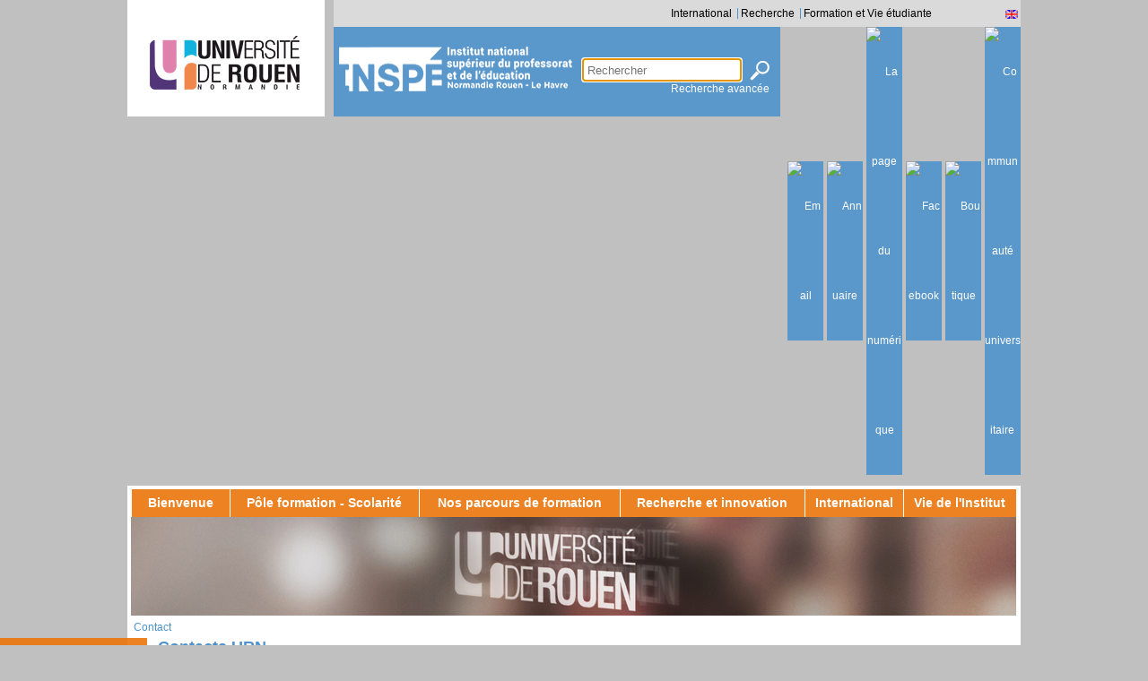

--- FILE ---
content_type: text/html
request_url: https://inspe.univ-rouen.fr/contacts-urn-203320.kjsp?RH=1422286443172&RF=1421657794072
body_size: 8284
content:





















<!DOCTYPE html PUBLIC "-//W3C//DTD XHTML 1.0 Strict//EN"
"http://www.w3.org/TR/xhtml1/DTD/xhtml1-strict.dtd">



<!--[if lte IE 7]> <html class="ie7 oldie" xmlns="http://www.w3.org/1999/xhtml" lang="fr" xml:lang="fr"> <![endif]-->
<!--[if IE 8]> <html class="ie8 oldie" xmlns="http://www.w3.org/1999/xhtml" lang="fr" xml:lang="fr"> <![endif]-->
<!--[if gt IE 8]><!--> <html xmlns="http://www.w3.org/1999/xhtml" lang="fr" xml:lang="fr"> <!--<![endif]-->

<head>





<meta http-equiv="content-type" content="text/html; charset=iso-8859-1" />
<title>INSPE - Contacts URN</title>

<link rel="canonical" href="https://communaute-universitaire.univ-rouen.fr/contacts-urn-203320.kjsp" />

<link rel="shortcut icon" type="image/x-icon" href="https://inspe.univ-rouen.fr/images/favicon.ico" />
<link rel="icon" type="image/png" href="https://inspe.univ-rouen.fr/images/favicon.png" />
<meta http-equiv="pragma" content="no-cache" />
<meta http-equiv="imagetoolbar" content="no" />
<meta name="mssmarttagspreventparsing" content="true" />


<link rel="schema.DC" href="http://purl.org/dc/elements/1.1/" />
<meta name="DC.Title" content="INSPE - Contacts URN" />
<meta name="DC.Creator" content=" " />
<meta name="DC.Subject" lang="fr-FR" content="" />
<meta name="DC.Description" lang="fr-FR" content="" />
<meta name="DC.Publisher" content=" " />
<meta name="DC.Date.created" scheme="W3CDTF" content="20110410" />
<meta name="DC.Date.modified" scheme="W3CDTF" content="20250408" />
<meta name="DC.Language" scheme="RFC3066" content="fr-FR" />
<meta name="DC.Rights" content="Copyright &copy; INSPE" />



<meta name="author" lang="fr-FR" content=" " />
<meta name="keywords" content="" />
<meta name="description" content="" />
<meta name="Date-Creation-yyyymmdd" content="20110410" />
<meta name="Date-Revision-yyyymmdd" content="20250408" />
<meta name="copyright" content="Copyright &copy; INSPE" />
<meta name="reply-to" content="webanim@univ-rouen.fr" />
<meta name="category" content="Internet" />
<meta name="robots" content="index, follow" />
<meta name="distribution" content="global" />
<meta name="identifier-url" content="https://inspe.univ-rouen.fr/" />
<meta name="resource-type" content="document" />
<meta name="expires" content="-1" />
<meta name="Generator" content="K--sup" />
<meta name="Formatter" content="K--sup" />









   

<link rel="stylesheet" type="text/css" media="screen" href="https://inspe.univ-rouen.fr/jsp/styles/defaut/flexslider.css" />

<link rel="stylesheet" type="text/css" media="screen" href="https://inspe.univ-rouen.fr/wro/screenstyles.css" />

<script type="text/javascript" src="https://inspe.univ-rouen.fr/wro/scripts.js"></script>
<script type="text/javascript" src="https://inspe.univ-rouen.fr/adminsite/fcktoolbox/fckeditor/fckeditor.js"></script>

 

	
<link rel="stylesheet" type="text/css" media="print" href="https://inspe.univ-rouen.fr/wro/printstyles.css" />







<style type="text/css" media="screen">


/* ========================================= COULEURS USINESITE */
/* === COULEUR 1 */

a,
h1,
label,
.faux_label,
#menu_portails,
#menu_portails a,
#plier_deplier,
#menu_principal_institutionnel > li > a,
.style2 h2,
.offresstagesemplois #type,
.portail .encadre_recherche h3{
    color: #4f93cc;
}

#menu_portails li {
	border-left: 1px solid #4f93cc;
}


.style3 > h2,
.modif_page:hover,
#menu_principal > li div > em,
#menu_principal > li:hover div > a,
.accueil #logos div,
#liste_resultats .pourcentage  span,
#resultats_recherche_navigation,
ul.formation li	img,
#telecharger li span.picto_type_fichier {
    background-color: #4f93cc;
} 

.type_ressource,
.social-bookmarks-service,
#pictos_zone1 li a{
    background-color: #4f93cc !important;
}


input[type="text"],
textarea,
select,
li.parite_1,
.social-bookmarks-service,
#pictos_zone1 li{
    border-color: #4f93cc !important;
}

#menu_principal ul {
    border-bottom-color: #4f93cc !important;
}


/* === COULEUR 1 rgba */

#menu_outils a,
#bandeau_deco3,
.pliage h3,
#encadres > .encadre_rubrique,
#encadres > .encadre_rubrique:after,
#menu_principal2,
#navigation li#actif,
#navigation li#actif:before,
.accueil .ligne2,
.accueil .ligne2:before,
.accueil .ligne2:after {
    background-color: #4f93cc;
    background-color: rgba(79,147,204, 0.9);
}

.style2,
#resume,
#chapeau {
    background-color: #4f93cc;
    background-color: rgba(79,147,204, .25);
}

#logos div:before {
	border-bottom: 19px solid rgba(59,127,184, 1);
}

#contenu_acces_directs {
	background-color: #4f93cc;
    background-color: rgba(139,207,204, .9);
}

/* === COULEUR 2 */

.service .style1 h2,
#menu_principal_institutionnel > li > a:hover,
.obligatoire label,
#resultats_recherche_navigation em,
#caracteristiques h3,
#infos_pratiques h3,
#contacts h3,
.formation dl.presentation dt,
.ueup #details th,
.ueup table#volumes_horaires th,
.para-an h3,
.offresstagesemplois #descriptif,
.offresstagesemplois .type_1 dt,
 #numeros .numeroPageCourante,
 .ligne3 q:after,
.ligne3 q:before,
.accueil a strong,
.accueil strong a,
.encadre_recherche h3,
.encadre_generique h2,
.encadre_fiche h2,
.encadre_auto_fiche h2,
.encadre_nav_auto h2,
.portail .ligne1 a:hover,
#carte_visite a,
.style1 h2,
#carte_visite h1
{
    color: #eb750b;
}

#pied_page,
#bt_inscription,
#bt_acces_directs,
input[type="submit"],
input[type="reset"],
input[type="button"],
.bornes span,
.bornes a,
.horizontal .navigation_playlist img
 {
	background-color: #eb750b;
}

input[type="submit"],
input[type="reset"],
input[type="button"],
#liste_resultats li:hover,
.obligatoire input,
.obligatoire textarea,
.obligatoire select,
li.parite_0 {
    border-color: #eb750b;
}


/* === COULEUR 2 rgba */

#menu_outils a:hover,
#menu_principal  > li div > a,
#navigation,
#navigation_vide,
#navigation:before ,
#navigation_vide #menu_vide:before,
.modif_page,
.accueil #main-slider,
.institutionnel #main-slider:after,
.portail #main-slider:before,
.service .ligne1:before,
/*.portail .ligne1:before,*/
#main-slider .flex-direction-nav a,
.horizontal,
.page_interieure .flexslider,
.accueil .ligne1 .sansstyle > img {
	background-color: #eb750b;
	background-color: rgba(235,117,11, 0.9);
}

.pagination {
  background: #eb750b;
  color: #4f93cc;
}



.flexslider ul em,
.horizontal ul.scroll_vertical li {
	background-color: rgba(205,87,-19,0.8);
}

.accueil #main-slider ul.slides,
.page_interieure .flexslider {
	border-color: rgba(205,87,-19,0.8);
}


/* ================================================== fin COULEURS USINESITE*/

#visuel_rubrique {
	
		background-image : url(https://inspe.univ-rouen.fr/images/visuel_defaut.jpg);
	
}

#carte_visite{
   	background: url(https://inspe.univ-rouen.fr/images/bandeau_carte_visite_haut.png) no-repeat 0 0;
}

#deco_carte_visite_bas{
   	background: url(https://inspe.univ-rouen.fr/images/bandeau_carte_visite_bas.png) no-repeat 0 0;
}


  #menu_principal:hover ul{
    	height: 245px;
      }



</style>







   <link rel="start" title="Accueil" href="https://inspe.univ-rouen.fr/" />

    
    <link rel="alternate" type="application/rss+xml" title="Fil RSS des dix derni&egrave;res actualit&eacute;s" href="https://inspe.univ-rouen.fr/adminsite/webservices/export_rss.jsp?NOMBRE=10&amp;CODE_RUBRIQUE=1421657382888&amp;LANGUE=0" />

	<script type="text/javascript">
	//<![CDATA[
		var tb_pathToImage = "/images/mediatheque/loading_popup.gif";
		var txt_loading = "Chargement du m&eacute;dia";
		var txt_prev = "Pr&eacute;c";
		var txt_next = "Suiv";
		var txt_of = "sur";
		var txt_close = "Fermer";
		
		var _MediathequeLuncher = new FunctionLuncher();
		var _playerInstancier = new Array();
		var _oldWindowOnLoad_MediathequeLuncher = window.onload;
		window.onload = function() {
		           if (_oldWindowOnLoad_MediathequeLuncher) {
		               try{
		                   _oldWindowOnLoad_MediathequeLuncher();
		               } catch (e) {}
		           }
		           //initialisation pour FCK editor
		           try{
		               	initFocus();
		           } catch (e) {}
		           //initialisation de lightbox
		           try{
		               	initLightbox();
		           } catch (e) {}
		         //lancer les fonctions contenus dans le launcher
		           try{
		     			_MediathequeLuncher.lunchAll();
		           } catch (e) {}
		}
	//]]>
	</script>
	
	
	<!-- <meta name="viewport" content="width=device-width" /> -->
	<link rel="stylesheet" type="text/css" media="screen" href="https://inspe.univ-rouen.fr/jsp_mobile/styles/ecran_redirection_mobile.css" />
	
</head>
<body class="pagelibre fiche page_interieure service">








	
<div id="body_deco">



<div id="page">

	<div id="bandeau">
		<div id="logos">
			<a  id="logo_1" href="https://www.univ-rouen.fr/" title="Retour au site institutionnel">
			    <img src="https://inspe.univ-rouen.fr/images/logo.png" alt="INSPE" title="Retour au site institutionnel" />
			</a>
			<!--  logo du press  -->
			
			
		</div><!-- #logos -->
		
		<div id="bandeau_deco2">
			


		
		<ul id="menu_portails">
		
		<li>
					<a href="http://international.univ-rouen.fr">International</a>
				
			</li>
		<li>
					<a href="http://recherche.univ-rouen.fr">Recherche</a>
				
			</li>
		<li>
					<a href="http://formation-ve.univ-rouen.fr">Formation et Vie étudiante</a>
				
			</li>
		
	
		</ul> <!-- #menu_portails -->


			
<ul id="menu_langues"><li class="focus" lang="0">
		
			<a href="http://rouenuniversity.univ-rouen.fr" target="_blank">
                                <img src="https://inspe.univ-rouen.fr/images/drapeaux/langue_0.png" title="Rouen University" alt="Rouen University"/>


			</a>
		</li></ul>

			
			
			


			
			
			<div id="bandeau_deco3" style="width:40.5em">
				<!--  logo  -->
				
					<a href="https://inspe.univ-rouen.fr/" title="Retour &agrave; la page d'accueil" ><img src="https://inspe.univ-rouen.fr/fichiers_usinesite/ESPE/logo/inspe-mid.png" alt="" ></img></a>
				
				



<form id="recherche_simple" action="https://inspe.univ-rouen.fr/servlet/com.jsbsoft.jtf.core.SG" method="post">
    <div>
		<input type="hidden" name="#ECRAN_LOGIQUE#" value="RECHERCHE" />
		<input type="hidden" name="PROC" value="RECHERCHE" />
		<input type="hidden" name="ACTION" value="VALIDER" />
		<input type="hidden" name="LANGUE" value="0" />
		<input type="hidden" name="LANGUE_SEARCH" value="0" />
		<input type="hidden" name="CODE_RUBRIQUE" value="ESPE" />
		<input type="hidden" name="CODE_SITE_DISTANT" value="" />
		<input type="hidden" name="SEARCH_SOUSRUBRIQUES" value="true" />
		<input type="hidden" name="SEARCH_EXCLUSIONOBJET" value="" />
		<input type="hidden" name="RH" value="1421657794072" />
		<input type="hidden" name="OBJET" value="TOUS" />

		<label for="MOTS_CLEFS">Recherche</label>
		<input name="QUERY" type="text" id="MOTS_CLEFS" value="" placeholder="Rechercher" />
		<input type="image" src="https://inspe.univ-rouen.fr/images/ok.png" alt="ok" title="ok" />
    </div>
	<a href="https://inspe.univ-rouen.fr/jsp/recherche_avancee.jsp?RH=1421657794072&CODE_RUBRIQUE=ESPE">Recherche avanc&eacute;e</a>
</form>

			</div><!-- #bandeau_deco3 -->
	        
	        
	        <ul id="menu_outils"><li><a href="https://sogo.univ-rouen.fr/" target="_blank"><img src="https://inspe.univ-rouen.fr/medias/photo/messagerie_1379507160177-png" title="Email" alt="Email" /></a></li><li><a href="https://annuaire.univ-rouen.fr/" target="_blank"><img src="https://inspe.univ-rouen.fr/medias/photo/picto-annuaire_1393254312192-png" title="Annuaire" alt="Annuaire" /></a></li><li><a href="http://communaute-universitaire.univ-rouen.fr/outils-et-services-numeriques-204740.kjsp?RH=1378148615910&RF=1383919764497" target="_blank"><img src="https://inspe.univ-rouen.fr/medias/photo/ent_1379507275300-png" title="La page du numérique" alt="La page du numérique" /></a></li><li><a href="http://www.facebook.com/espe.rouen" target="_blank"><img src="https://inspe.univ-rouen.fr/medias/photo/facebook_1582292099599-png" title="Facebook" alt="Facebook" /></a></li><li><a href="https://boutique.univ-rouen.fr" target="_blank"><img src="https://inspe.univ-rouen.fr/medias/photo/boutique_1475564127542-png" title="Boutique" alt="Boutique" /></a></li><li><a href="http://communaute-universitaire.univ-rouen.fr/" target="_blank"><img src="https://inspe.univ-rouen.fr/medias/photo/silhouette_1379507322432-png" title="Communauté universitaire" alt="Communauté universitaire" /></a></li></ul> <!-- fin #menu_outils -->
	        
		</div><!-- #bandeau_deco2 -->
	</div> <!-- #bandeau --> 
	
	<div id="page_deco">
	
		<div id="menu">
			 
				




			<ul id="menu_principal"><li><div><a href="https://inspe.univ-rouen.fr/presentation-478528.kjsp?RH=1421657794072&amp;RF=1422285430773" >Bienvenue</a><ul><li><a href="https://inspe.univ-rouen.fr/presentation-478528.kjsp?RH=1421657794072&amp;RF=1422285430773" >Présentation</a></li><li><a href="https://inspe.univ-rouen.fr/trois-lieux-de-formation-490222.kjsp?RH=1421657794072&amp;RF=1421768732151" >Trois lieux de formation</a></li><li><a href="https://inspe.univ-rouen.fr/informations-pratiques-et-services-443195.kjsp?RH=1421657794072&amp;RF=1422285491522" >Informations pratiques </a></li><li><a href="https://inspe.univ-rouen.fr/se-restaurer-a-l-inspe-489637.kjsp?RH=1421657794072&amp;RF=1422285653143" >Se restaurer</a></li></ul></div></li><li><div><a href="https://inspe.univ-rouen.fr/scolarite-725180.kjsp?RH=1421657794072&amp;RF=1594905982591" >Pôle formation - Scolarité</a><ul><li><a href="https://inspe.univ-rouen.fr/scolarite-725180.kjsp?RH=1421657794072&amp;RF=1594905982591" >Scolarité</a></li><li><a href="https://inspe.univ-rouen.fr/l-offre-de-formation-de-l-inspe-725211.kjsp?RH=1421657794072&amp;RF=1545041524683" >Notre offre de formation</a></li><li><a href="https://inspe.univ-rouen.fr/inscriptions-725317.kjsp?RH=1421657794072&amp;RF=1479375755171" >Inscriptions</a></li><li><a href="https://inspe.univ-rouen.fr/stages-tuteurs-725322.kjsp?RH=1421657794072&amp;RF=1421768801017" >Stages / Tuteurs</a></li><li><a href="https://inspe.univ-rouen.fr/retirer-un-diplome-725335.kjsp?RH=1421657794072&amp;RF=1445506819325" >Retrait de diplôme</a></li><li><a href="https://inspe.univ-rouen.fr/doctorants-a-mission-enseignement-725332.kjsp?RH=1421657794072&amp;RF=1421768647855" >Doctorants à mission enseignement</a></li></ul></div></li><li><div><a href="https://inspe.univ-rouen.fr/presentation-de-la-licence-lpe-et-des-masters-meef-parcours-m2e-760567.kjsp?RH=1421657794072&amp;RF=1676026105640" >Nos parcours de formation</a><ul><li><a href="https://inspe.univ-rouen.fr/presentation-de-la-licence-lpe-et-des-masters-meef-parcours-m2e-760567.kjsp?RH=1421657794072&amp;RF=1676026105640" >Présentation de la Licence LPE et des Masters MEEF / M2E</a></li><li><a href="https://inspe.univ-rouen.fr/devenir-professeur-des-ecoles-478119.kjsp?RH=1421657794072&amp;RF=1422286334502" >MEEF/ M2E Professeur des écoles</a></li><li><a href="https://inspe.univ-rouen.fr/master-meef-2nd-degre-478120.kjsp?RH=1421657794072&amp;RF=1422286376818" >MEEF/M2E Professeur en collège / lycée</a></li><li><a href="https://inspe.univ-rouen.fr/devenir-conseiller-principal-d-education-478124.kjsp?RH=1421657794072&amp;RF=1422286409241" >MEEF/M2E Conseiller Principal d'Education</a></li><li><a href="https://inspe.univ-rouen.fr/autres-metiers-pratiques-et-ingenierie-de-formation-478128.kjsp?RH=1421657794072&amp;RF=1422286443172" >MEEF Pratiques et Ingénierie de la Formation</a></li></ul></div></li><li><div><a href="https://inspe.univ-rouen.fr/la-recherche-a-l-inspe-535382.kjsp?RH=1421657794072&amp;RF=1707733779354" >Recherche et innovation</a><ul><li><a href="https://inspe.univ-rouen.fr/la-recherche-a-l-inspe-535382.kjsp?RH=1421657794072&amp;RF=1707733779354" >Recherche</a></li><li><a href="https://inspe.univ-rouen.fr/la-recherche-a-l-inspe-535382.kjsp?RH=1421657794072&amp;RF=1422353460081" >Structuration de la recherche</a></li><li><a href="https://inspe.univ-rouen.fr/presentation-pia3-100-idt-699620.kjsp?RH=1421657794072&amp;RF=1622212291764" >PIA3 100% IDT</a></li><li><a href="https://inspe.univ-rouen.fr/actualites-accueil-796242.kjsp?RH=1421657794072&amp;RF=1422351450903" >Actualités</a></li><li><a href="https://inspe.univ-rouen.fr/projets-recherche-796191.kjsp?RH=1421657794072&amp;RF=1422351412441" >Projets recherche</a></li><li><a href="https://inspe.univ-rouen.fr/ambition-et-ruralites-699273.kjsp?RH=1421657794072&amp;RF=1621504147763" >Ambition et ruralités</a></li><li><a href="https://inspe.univ-rouen.fr/recherches-collaboratives-535383.kjsp?RH=1421657794072&amp;RF=1422351676777" >Recherches collaboratives </a></li><li><a href="https://inspe.univ-rouen.fr/annuaire-de-recherche-en-education-558952.kjsp?RH=1421657794072&amp;RF=1476197097255" >Communauté des chercheurs en éducation</a></li></ul></div></li><li><div><a href="https://inspe.univ-rouen.fr/accueil-international-780820.kjsp?RH=1421657794072&amp;RF=1689158982485" >International</a><ul><li><a href="https://inspe.univ-rouen.fr/accueil-international-780820.kjsp?RH=1421657794072&amp;RF=1689158982485" >Accueil international</a></li><li><a href="https://inspe.univ-rouen.fr/partir-en-mobilite-443218.kjsp?RH=1421657794072&amp;RF=1422286619125" >Partir en mobilité</a></li><li><a href="https://inspe.univ-rouen.fr/enseigner-en-francais-a-l-etranger-capefe-certificat-d-aptitude-a-participer-a-l-enseignement-francais-a-l-etranger--718911.kjsp?RH=1421657794072&amp;RF=1641377945502" >Formation "Enseigner en français à l'étranger"  - CAPEFE</a></li><li><a href="https://inspe.univ-rouen.fr/les-stages-a-l-international-780863.kjsp?RH=1421657794072&amp;RF=1689161802306" >Les stages à l'international</a></li><li><a href="https://inspe.univ-rouen.fr/international-725538.kjsp?RH=1421657794072&amp;RF=1644491079953" >Etudiants étrangers</a></li></ul></div></li><li><div><a href="https://inspe.univ-rouen.fr/les-equipes-443344.kjsp?RH=1421657794072&amp;RF=1422354395205" >Vie de l'Institut</a><ul><li><a href="https://inspe.univ-rouen.fr/les-equipes-443344.kjsp?RH=1421657794072&amp;RF=1422354395205" >Les équipes </a></li><li><a href="https://inspe.univ-rouen.fr/les-services-de-l-inspe-741699.kjsp?RH=1421657794072&amp;RF=1655991150048" >Les services de l'Inspé</a></li><li><a href="https://inspe.univ-rouen.fr/les-instances-de-l-inspe-722875.kjsp?RH=1421657794072&amp;RF=1446042491499" >Les instances</a></li><li><a href="https://inspe.univ-rouen.fr/gazette-103-669927.kjsp?RH=1421657794072&amp;RF=1594908936587" >Gazette 103</a></li><li><a href="https://inspe.univ-rouen.fr/la-vie-culturelle-443351.kjsp?RH=1421657794072&amp;RF=1422354594176" >La vie culturelle</a></li></ul></div></li></ul>

			
			<div id="visuel_rubrique"></div><div class="separateur"></div>
		</div><!-- #menu --> 
		
		
		 

		<p id="fil_ariane"><a href="https://inspe.univ-rouen.fr/contacts-urn-203320.kjsp?RH=1421657794072&amp;RF=1421657794072"><em>Contact</em></a></p>


		
	
    	<div id="navigation_vide"><div id="menu_vide">&nbsp;</div></div>
    
    
   <hr class="separateur_sections_page" />

	<div id="sans_nav_sans_encadres" class="contenu">
		
	
		
		
		
			<h1>Contacts URN</h1>
		
		
		
		
	




				<div class="ligne premiere_ligne">
		
		<div class="colonne  premiere  derniere" style="width: 99.9%;">
			<div class="colonne_deco">



			
				<div class="style1">
	<h2>Universit&eacute; de Rouen Normandie</h2>
	<div class="style1_contenu toolbox">
	   <br />1 rue Thomas Becket<br />76821 Mont-Saint-Aignan cedex&nbsp;<br /><br /><strong>Standard : 02 35 14 60 00<br /><br /></strong>
	</div> <!-- fin .style1_contenu -->
</div> <!-- fin .style1 -->

			



			
				<div class="style2">
	<h2> Questions sur les inscriptions</h2>
	<div class="style2_contenu toolbox">
	  <br type="_moz" />Assistance en ligne pour les &eacute;tudiants :<strong><br /><br /></strong><a  class="lien_externe" title="http://helpetu.univ-rouen.fr (nouvelle fen&ecirc;tre)" onclick="window.open(this.href);return false;" href="http://helpetu.univ-rouen.fr"><img alt="" src="https://inspe.univ-rouen.fr/medias/photo/img_1340178825142.JPG" width="140" vspace="0" hspace="0" border="0" align="middle" /></a><br style="color: rgb(75, 75, 75);" /><span style="color: rgb(75, 75, 75);"><br /></span> <span><a  href="https://inspe.univ-rouen.fr/contacter-les-scolarites-87220.kjsp?RH=1421657794072">Scolarit&eacute;s<br /><br type="_moz" /></a>
	  </div> <!-- fin .style2_contenu -->
</div> <!-- fin .style2 -->

			



			
				<div class="style1">
	<h2> Contacter un membre du personnel</h2>
	<div class="style1_contenu toolbox">
	   </span><a  class="lien_externe" title="faire une recherche dans l&#39;annuaire de l&#39;universit&eacute; (nouvelle fen&ecirc;tre)" onclick="window.open(this.href);return false;" href="https://annuaire.univ-rouen.fr/" >Faire une recherche dans l&#39;annuaire de l&#39;universit&eacute;</a>
	</div> <!-- fin .style1_contenu -->
</div> <!-- fin .style1 -->

			


			</div> <!-- fin .colonne_deco -->
		</div> <!-- fin .colonne -->

					<br class="separateur" />
				</div> <!-- fin .ligne firstline -->
				<div class="ligne">	
		
		<div class="colonne  premiere  derniere" style="width: 99.9%;">
			<div class="colonne_deco">



			
				<div class="style1">
	<h2>Liens utiles</h2>
	<div class="style1_contenu toolbox">
	   <p><strong><span><a  class="lien_externe" title="structures de formation et de recherche (nouvelle fen&ecirc;tre)" onclick="window.open(this.href);return false;" href="https://link.infini.fr/structures-de-formation-et-de-recherche" >Structures de formation et de recherche</a><br /><a  class="lien_externe" title=" directions et services (nouvelle fen&ecirc;tre)" onclick="window.open(this.href);return false;" href="https://link.infini.fr/directions-et-services" > Directions et services</a><br /><a  class="lien_externe" title=" assistance informatique (nouvelle fen&ecirc;tre)" onclick="window.open(this.href);return false;" href="https://www.univ-rouen.fr/vie-des-campus/numerique/assistance-informatique-wifi-et-referents/#ref-info" > Assistance informatique</a><br type="_moz" /></span></strong></p>
	</div> <!-- fin .style1_contenu -->
</div> <!-- fin .style1 -->

			


			</div> <!-- fin .colonne_deco -->
		</div> <!-- fin .colonne -->



   		<br class="separateur" />
	</div> <!-- fin .ligne -->














	

	
	
		
	
	
	
	

	
	
		


<br class="separateur"/>
	
	
	
	
	</div> <!-- #sans_nav_sans_encadres .contenu -->
	<hr class="separateur_sections_page" />
	
	
	</div><!-- #page_deco -->
  </div> <!-- #page -->
  
<div id="pied_deco">
	<div id="pied_page">
		
		

		
		<ul id="menu_pied_page">
		
		
			
			<li>
				<a href="https://inspe.univ-rouen.fr/contacts-urn-203320.kjsp?RH=1421657794072&amp;RF=1421657794072">Contact</a>
			
			</li>
		
			
			<li> - 
				<a href="https://inspe.univ-rouen.fr/mentions-legales-16430.kjsp?RH=1421657794072&amp;RF=1421657837445">Mentions légales</a>
			
			</li>
		
			
			<li> - 
				<a href="https://inspe.univ-rouen.fr/inspe-plan-du-site-490475.kjsp?RH=1421657794072&amp;RF=1421657873225">Plan du site - INSPE</a>
			
			</li>
		
			
			<li> - 
				<a href="http://communaute-universitaire.univ-rouen.fr/cil-473673.kjsp">Protection des données</a>
			
			</li>
		
	
		</ul> <!-- fin #menu_pied_page -->


	
    
	
	

	
	


	<a href="https://inspe.univ-rouen.fr/adminsite/webservices/export_rss.jsp" id="les_dix_actus" >
		<img src="https://inspe.univ-rouen.fr/images/rss.png" title="RSS" alt="RSS"></img>
	</a>
	</div><!-- #pied_page -->
	</div> <!-- #pied_deco -->
	


<script type="text/javascript" src="https://inspe.univ-rouen.fr/jsp/scripts/jquery-1.8.0.min.js"></script>
<script type="text/javascript" src="https://inspe.univ-rouen.fr/jsp/scripts/jquery.flexslider.js"></script>



<script type="text/javascript">
var $jq = jQuery.noConflict();
$jq(window).load(function() {
	
  // slideshow accueil
  $jq('#main-slider').flexslider({
    animation: "fade",
    slideshowSpeed: 6000,
    pauseOnHover: true,
    pauseOnAction: false,
    controlNav: false,
   slideshow:true
  });
  
  //agenda 
  $jq('#secondary-slider').flexslider({
	    animation: "scroll",
	    slideshowSpeed: 8000,
	    controlNav: false,
	    pauseOnAction: false,
	    pauseOnHover: true,
	    slideshow: true
	  });
  
	// appel a un numero de page particulier (si class different de inactive)
	$jq(document).on('click','.pagination span:not(.inactive)',function(event){
		// numero de page desiree
		var numPage = $jq(this).attr('page-num');
		// type de fiche
		var typeFiche = $jq(this).attr('type-fiche');
		// cache les pages de resultat
		cacherPagesResultat();
		// verifie que la page n'est pas deja chargee
		if ($jq('.' + typeFiche).is('.page' + numPage)) {
			// si page chargee, affichage de la page
			afficherPageResultat(numPage);
			// MAJ pagination
			majPagination(numPage);
			
		} else {
			// recuperation des parametres de la requete precedente
			var param = $jq('#PARAM_REQUETE').val();
			// appel au serveur
			$jq.ajax({
				type: 'POST',
				url: '/servlet/servletListePaginee',
				data: {
					/* passage de la rubrique de la page courante afin d'acceder a l'url des fiches dans le bon site*/
					'RF' : '1421657794072',
					'PARAM' : param,
					'PAGE' : numPage,
					'TYPE_FICHE' : typeFiche
					},
				success: function(retour){
					// si succes, affichage des resultats, MAJ des precedents, suivants
					if (retour != 'ERROR_MESSAGE') {
						$jq('.contenu_liste_info_paginee').html(retour);
						afficherPageResultat(numPage);
						majPagination(numPage);
						// retourne en haut de liste
						$jq('html,body').animate({scrollTop: $jq(".contenu_liste_info_paginee").offset().top}, 'slow');
					}else {
						// TODO que faire en cas d'erreur
					}
				}
			});
			
		}
		return false;
	});
	

	// cache les page de resultat
	function cacherPagesResultat(){
		$jq('.infos').hide();
	}
	
	// affiche la page de resultat
	function afficherPageResultat(numPage){
		$jq('.page' + numPage).show();
		// retourne en haut de liste
		$jq('html,body').animate({scrollTop: $jq(".contenu_liste_info_paginee").offset().top}, 'slow');
	}
	
	// MAJ de la pagination
	function majPagination(numPage){
		// recupere la nombre de page total
		var element = $jq('.pagination .liste_page span').last();
		var nbPageTotal = $jq(element).attr('page-num');
		
		// met à jour la page active (supprime d'abord l'ancienne page active)
		$jq('.pagination .liste_page span').removeClass('active');
		$jq('#page' + numPage).addClass('active');
		
		// suppression du caractere inactif des boutons precedent, premier...
		$jq('.pagination span').removeClass('inactive');
		
		// si nb page = 1, inactivation de tous les boutons
		if (nbPageTotal==='1'){
			$jq('.pagination span').addClass('inactive');
		}else {
			// MAJ des inactivations des boutons
			if (numPage==='1'){
				// si 1ere page inactivation des boutons premier et precedent
				$jq('.pagination span.premier').addClass('inactive');
				$jq('.pagination span.precedent').addClass('inactive');
			}else if (numPage===nbPageTotal){
				// si derniere page inactivation des boutons dernier et suivant
				$jq('.pagination span.dernier').addClass('inactive');
				$jq('.pagination span.suivant').addClass('inactive');
			}
		}
		
		// MAJ des numeros de pages des precedent/suivants
		var numPageInt = parseInt(numPage);
		var numPagePrecedent = numPageInt - 1;
		if (numPagePrecedent <= 0){
			numPagePrecedent = 1;
		}
		$jq('.pagination span.precedent').attr('page-num', numPagePrecedent.toString());
		
		var numPageSuivant = numPageInt + 1;
		if (numPageSuivant > nbPageTotal){
			numPageSuivant = nbPageTotal;
		}
		$jq('.pagination span.suivant').attr('page-num', numPageSuivant.toString());
	}
});
</script>


<!-- Piwik -->
<script type="text/javascript">
  var _paq = _paq || [];
  _paq.push(["trackPageView"]);
  _paq.push(["enableLinkTracking"]);

  (function() {
    var u=(("https:" == document.location.protocol) ? "https" : "http")
+ "://webstats.univ-rouen.fr/";
    _paq.push(["setTrackerUrl", u+"piwik.php"]);

                <!-- SELECTION ID PIWIK [OliV 2014101]    -->

    _paq.push(["setSiteId",
"40"]);

                <!-- **********************************   -->

    var d=document, g=d.createElement("script"),
s=d.getElementsByTagName("script")[0]; g.type="text/javascript";
    g.defer=true; g.async=true; g.src=u+"piwik.js";
s.parentNode.insertBefore(g,s);
  })();
</script>
<!-- End Piwik Code -->



</div><!-- #body_deco -->
</body>
</html>





--- FILE ---
content_type: text/css;charset=UTF-8
request_url: https://inspe.univ-rouen.fr/wro/screenstyles.css
body_size: 9626
content:
@charset "CP850";html, body, div, span, applet, object, iframe, h1, h2, h3, h4, h5, h6, p, blockquote, pre, a, abbr, acronym, address, big, cite, code, del, dfn, em, img, ins, kbd, q, s, samp, small, strike, strong, sub, sup, tt, var, b, u, i, center, dl, dt, dd, ol, ul, li, fieldset, form, label, legend, caption, tbody, tfoot, thead, tr, article, aside, canvas, details, embed, figure, figcaption, footer, header, hgroup, menu, nav, output, ruby, section, summary, time, mark, audio, video{margin:0;padding:0;border:0;font:inherit;font-size:100%;vertical-align:baseline;}table, th, td{font:inherit;font-size:100%;vertical-align:baseline;}html{line-height:1;}ol, ul{list-style:none;}table{border-collapse:collapse;border-spacing:0;}caption, th, td{text-align:left;font-weight:normal;vertical-align:middle;}q, blockquote{quotes:none;}q:before, q:after, blockquote:before, blockquote:after{content:"";content:none;}a img{border:none;}article, aside, details, figcaption, figure, footer, header, hgroup, menu, nav, section, summary{display:block;}body{background:#c0c0c0 no-repeat 50% 0 fixed;color:#222;font:normal 75%/1.5 arial, helvetica, sans-serif;margin:0 auto;}a{text-decoration:none;}a:hover{text-decoration:underline;}strong, label{font-weight:700;}img, embed{max-width:100%;}h1{font:700 1.5em/normal arial, helvetica, sans-serif;margin:0 0 0.8em;}h2{font-size:1.08333em;font-weight:700;}p{margin:0 0 1.5em;}q, cite{font-style:italic;}blockquote{border-left:3px solid #ccc;padding:0 0 0 2em;}input[type="text"], textarea, select{border:1px solid;max-width:100%;}input[type="submit"], input[type="reset"], input[type="button"]{color:#fff;border:1px solid;cursor:pointer;font-weight:700;-webkit-box-shadow:rgba(0, 0, 0, 0.4) 0 3px 3px;-moz-box-shadow:rgba(0, 0, 0, 0.4) 0 3px 3px;box-shadow:rgba(0, 0, 0, 0.4) 0 3px 3px;}#body_deco{overflow:hidden;}a img, a:link img, a:visited img{border:none;vertical-align:middle;}#fil_ariane{margin:.25em;}#msg-alerte, #msg-erreur, #msg-confirmation, [id*="msg"]{float:none;font-weight:700;padding:0.5em;text-align:center;width:auto;}#msg-alerte a, #msg-erreur a, #msg-confirmation a, [id*="msg"] a{color:#fff;}#msg-alerte{background-color:#ffb622;}#msg-erreur{background-color:#f11b03;color:#fff;}#msg-confirmation{background-color:#b8f04c;}#profils_preferences_deco{margin:0 auto;overflow:auto;width:83em;}#acces_direct{margin:0;}#page{margin:0 auto 1em;width:83em;}#page, #navigation, .contenu, #encadres, #pied_page{word-wrap:break-word;}#page_deco{background:#fff;border:4px solid #fff;display:inline-block;width:82.333em;}hr.separateur_sections_page, #divsts{display:none;}.hide{position:absolute;visibility:hidden;}.highlight{font-weight:700;}.separateur, #accroche .separateur{clear:both;display:block;font-size:0;height:0;line-height:0;margin:0;padding:0;width:100%;}.erreur{color:red;font-style:normal;font-weight:700;}.retour{cursor:pointer;}.legende{background:transparent;color:#666;font-size:0.9em;margin:0.5em 0 1em;text-align:right;}#bandeau{color:white;margin-bottom:1em;position:relative;}#bandeau a{color:white;}#logos{background:#fff;color:#000;display:block;float:left;margin:0 10px 1em 0;min-height:10.83333em;min-width:29.16667em;position:relative;vertical-align:bottom;}#logos img{display:block;}#logos #logo_1{left:25px;top:40px;position:absolute;}#logos #logo_2{top:45px;left:225px;position:absolute;}.service #logos, .portail #logos{min-width:18.333em;}#bandeau_deco2{overflow:hidden;margin:0 0 1em;position:relative;}#bandeau_deco2 > p{margin:0;}#menu_portails, #menu_langues{text-align:right;float:left;}#menu_portails li, #menu_langues li{display:inline-block;line-height:2.5em;}#menu_portails{background-color:rgba(255, 255, 255, 0.4);width:45em;}#menu_portails li{padding-left:3px;padding-right:3px;margin-top:9px;line-height:12px;margin-bottom:9px;}#menu_portails li:first-child{border-left:0px;}#menu_portails li a{color:#000;}.portail #menu_portails, .service #menu_portails{width:55.833333em;}#menu_langues{background-color:rgba(255, 255, 255, 0.4);float:right;width:8em;}#menu_langues li{margin:0 .25em;}#bandeau_deco3{float:left;height:7.33333em;padding:.5em;position:relative;}#bandeau_deco3 #accroche_langue{font:700 15px arial, helvetica, sans-serif;margin:0 0 .8em;}#bandeau_deco3 #recherche_simple{position:absolute;top:3em;right:1em;}#bandeau_deco3 #intitule_site{font:500 1.917em Calibri, arial, helvetica, sans-serif;position:absolute;top:1.65217em;left:1em;max-width:14em;}#recherche_simple{text-align:right;}#recherche_simple label{display:none;}#recherche_simple input[type="text"]{border:0;min-width:155px;min-height:22px;margin:0 .5em 0 0;padding-left:5px;}#recherche_simple input[type="image"]{border:0;vertical-align:middle;}#vers_recherche_avancee{text-indent:1em;margin:0;}#menu_outils{float:right;}#menu_outils li{text-align:center;display:inline;margin-left:0.333em;}#menu_outils li img{max-width:3.33333em;}#menu_outils a{min-width:40px;line-height:100px;display:inline-block;}#menu{margin:0 0 4px;width:auto;z-index:10;}#menu_principal{position:relative;display:table;width:100%;}#menu_principal ul{overflow:hidden;height:0;}#menu_principal ul li:first-child{margin-top:1em;}#menu_principal > li{display:table-cell;vertical-align:top;margin:0 0 0 1px;min-width:90px;min-height:30px;}#menu_principal > li:hover div > em a, #menu_principal > li:hover div > a{text-decoration:none;}#menu_principal > li div{position:relative;}#menu_principal > li div:before{background:#FFFFFF;content:"";height:100%;left:0;position:absolute;top:0;width:1px;}#menu_principal > li div > em{background:url(../jsp/styles/defaut/img/menu_actif.png) no-repeat 50% 100% white;}#menu_principal > li div > em a{color:white;}#menu_principal > li div > em, #menu_principal > li div > a{font:700 1.16667em/31px arial, helvetica, sans-serif;color:white;display:block;text-align:center;}#menu_principal > li:first-child{border-left:none;}#menu_principal > li:hover ul{background:#ddd;}#menu_principal ul{background:#c5c5c5;display:block;font-size:0.917em;line-height:1.2;padding:0;position:absolute;top:31px;width:100%;z-index:10;}#menu_principal ul:before{background:none repeat scroll 0 0 #FFFFFF;content:"";display:block;height:100%;left:0;position:absolute;top:0;width:1px;}#menu_principal ul li{margin:0 0 1em;padding-left:10px;}#menu_principal:hover ul{border-bottom:2em solid;}#menu_principal li:first-child ul{border-left:none;padding-left:1px;}#menu_principal:hover ul{margin:0 0 1em;height:225px;display:block;}#menu_principal ul, #menu_principal:hover ul, #menu_principal a:focus + ul{-webkit-transition:all 750ms ease-in-out;-moz-transition:all 750ms ease-in-out;-o-transition:all 750ms ease-in-out;transition:all 750ms ease-in-out;transition-delay:150ms;}#menu_principal > li:first-child ul{left:0;}#menu_principal2 > li > a{color:white;}#navigation{color:white;float:left;position:relative;margin:0 1.3333333333% 0 0;width:18.6666666667%;}#navigation:before{left:-1000em;}#navigation a{color:white;}#visuel_rubrique{background:#c0c0c0 no-repeat 0 100%;height:9.16667em;max-width:82.25em;width:100%;}#navigation_vide{color:white;float:left;height:190px;position:relative;left:1.5em;width:0;}#navigation_vide #menu_vide:before{left:-1000em;}#menu_principal2{border:solid #fff;border-width:1px 0;color:#fff;padding:.5em;padding-top:0.5em;max-width:81.25em;}#menu_principal2 li{display:inline-block;line-height:20px;}#menu_principal2 li:first-child a{border:0;}#menu_principal2 a{border-left:1px solid;color:#999;padding:0 .5em;}#menu_principal2 a:hover{text-decoration:none;background:rgba(255, 255, 255, 0.3);}#menu_principal2 strong a{color:#fff;font-size:1.1em;}#menu_secondaire, #menu_formation{margin:1em;}#menu_secondaire ul, #menu_formation ul{margin:0 0 1em .5em;}#services{background:#ccc;margin:0 0 1em;padding:0.5em 0;}#services label{font-size:1em;}#services legend{display:none;}.contenu{float:left;min-height:25em;position:relative;word-wrap:break-word;-webkit-hyphens:auto;-moz-hyphens:auto;-ms-hyphens:auto;-o-hyphens:auto;hyphens:auto;}.contenu ol{list-style:decimal;}.contenu .para-an{margin-bottom:1em;clear:both;}.contenu .para-an h3{line-height:1.5em;font-weight:bold;}.contenu em{font-style:italic;}#form_saisie_front label{color:#000;}#avec_nav_avec_encadres{width:55%;}#avec_nav_sans_encadres{width:80%;}#sans_nav_avec_encadres{width:59.25em;margin-left:2.5em;}#sans_nav_sans_encadres{width:79.833em;margin-left:2.5em;}.contenu ul, .contenu ol{margin:auto;padding:0 0 0 1.5em;}.contenu ul{list-style:disc;}.toolbox h2, .toolbox h3, .toolbox h4, .toolbox h5, .toolbox h6{margin:0;}.toolbox h2{font:700 1.5em/1.5 calibri, arial, helvetica, sans-serif;}.toolbox h3{font:700 1.4em/1.5 calibri, arial, helvetica, sans-serif;}.toolbox h4{font:700 small-caps 1.1em/1.5 calibri, arial, helvetica, sans-serif;}.toolbox address{background:url(../jsp/styles/defaut/img/address.png) no-repeat 1em 1em;border:2px solid #ddd;font-style:normal;margin:0 0 1em;padding:1em 1em 1em 50px;}.toolbox h5, .toolbox h6{font:700 small-caps 1.1em/1.5 verdana, sans-serif;}p#lien_modifier{text-align:right;margin-top:1em;}p#lien_modifier .modif_page{font-weight:700;color:white;padding:.5em;display:inline-block;}#pied_deco{clear:both;}#pied_page{clear:both;color:white;margin:0 auto 1em;padding:1em 0;position:relative;text-align:center;width:83em;}#pied_page a{color:white;}#pied_page li{display:inline-block;}#pied_page li:first-child{padding:0;}#pictos_outils{float:right;}#pictos_outils #pictos_zone1{display:inline-block;float:left;list-style:none;margin-right:2px;padding-left:0;}#pictos_outils #pictos_zone1 li{float:left;}#pictos_outils #pictos_zone1 li a{border:1px solid;border-radius:3px;display:block;height:21px;margin-left:4px;width:21px;}#pictos_outils #pictos_zone1 li a#print_page{background:url(../jsp/styles/defaut/img/reseaux/print.png) no-repeat 0 0;}#pictos_outils #pictos_zone1 li a#print_page:hover{background:url(../jsp/styles/defaut/img/reseaux/print_over.png) no-repeat 0 0;}#pictos_outils #pictos_zone1 li a#print_pdf{background:url(../jsp/styles/defaut/img/reseaux/pdf.png) no-repeat 0 0;}#pictos_outils #pictos_zone1 li a#print_pdf:hover{background:url(../jsp/styles/defaut/img/reseaux/pdf_over.png) no-repeat 0 0;}#pictos_outils #pictos_zone1 li a#top{background:url(../jsp/styles/defaut/img/reseaux/top.png) no-repeat 0 0;}#pictos_outils #pictos_zone1 li a#top:hover{background:url(../jsp/styles/defaut/img/reseaux/top_over.png) no-repeat 0 0;}#pied_page{min-height:1.5em;position:relative;}#pied_page #les_dix_actus{position:absolute;top:0.8em;right:5px;}.flexslider{box-shadow:none;position:relative;padding:0.5em 0 0.5em 0.5em;border:none;border-radius:0;margin-left:10px;margin-bottom:0.5em;}.flexslider ul{list-style:none;padding-left:0;}.flexslider ul em{color:#fff;font-size:1.5em;font-weight:700;padding:0 0.5em;position:absolute;top:50%;left:0;max-width:50%;background-color:#ccc;}#secondary-slider{border-left:1px solid #fff;color:#fff;font-style:italic;font-weight:700;margin-top:0.5em;}#secondary-slider a{color:#fff;}#secondary-slider .date-liste{display:block;font-size:1.167em;}#secondary-slider .flex-direction-nav a{padding:0px 1px;top:53px;}#secondary-slider a.flex-prev{left:-109px;background-position:0 0;}#secondary-slider a.flex-next{left:-70px;background-position:-25px 100%;}.flex-direction-nav a{height:20px;opacity:1;top:35px;width:14px;padding:13px 4px;z-index:5;}.flex-direction-nav a.flex-next{right:15px;background-position:-20px 13px;}.flex-direction-nav a.flex-prev{left:inherit;right:42px;background-position:3px 13px;}.flexslider{background-color:transparent;}.flexslider:hover .flex-next{right:15px;}.flexslider:hover .flex-prev{left:inherit;right:42px;}.page_interieure #main-slider:before{display:none;}.page_interieure .flexslider{border:2px solid #ccc;margin:0;padding:0;}#navigation:before, #main-slider:before, #menu_vide:before, .institutionnel .ligne2:before, .portail .ligne2:after, .service .ligne2:after, #zone_acces:before, .horizontal:before, .service .ligne1:before, .portail .ligne1:before{content:"";display:block;height:100%;position:absolute;top:0;width:1000em;}.formulaire_redacteur .radio label{color:#000;}#contenu_acces_directs h3{margin-top:0;}.pagination{background:#f7f7f7;color:#043173;text-align:center;font:500 1em/1.923em museo_sans_500regular, sans-serif;padding:.5em .7em;}.pagination em{font-style:normal;}.pagination ul{list-style:none;display:inline-block;margin:0}.pagination ul > li{display:inline-block;}.pagination ul > li:before{content:"|";margin-left:0.25em;padding-right:0.25em;}.pagination ul > li:first-child:before{display:none;}.pagination ul > li a{margin:0 1em;}.pagination > div{display:inline-block;float:right;}.pagination > div:first-child{float:left;}.pagination > div img{margin:0 .1em;}.pagination span{cursor:pointer;}.pagination>div>span>em{display:inline-block;text-indent:-200em;width:0;height:0;vertical-align:middle;margin-top:.35em;border-top:1em solid transparent;border-bottom:1em solid transparent;position:relative;cursor:pointer;}.pagination>div>span.premier>em, .pagination>div>span.precedent>em{border-right:1em solid white;border-left:none;cursor:pointer;}.pagination>div>span.precedent>em{margin-left:0.5em;}.pagination>div>span.suivant>em, .pagination>div>span.dernier>em{border-left:1em solid white;border-right:none;cursor:pointer;}.pagination>div>span.suivant>em{margin-right:0.5em;}.pagination>div>span.premier>em::before, .pagination>div>span.dernier>em::after{background:white;content:"";display:inline-block;position:absolute;height:1.7em;top:-.85em;width:.25em;}.pagination>div>span.premier>em::before{left:-.25em;}.pagination>div>span.dernier>em::after{right:-.25em;}.pagination .inactive{cursor:auto;opacity:0.25;}.pagination .liste_page span.active{cursor:auto;font-weight:bold;}.social-bookmarks-service a{background-position:0 0;background-repeat:no-repeat;display:block;float:right;height:23px;text-indent:-5000px;width:23px;}.social-bookmarks-services:after{clear:both;content:".";display:block;height:0;line-height:0;visibility:hidden;}.social-bookmarks-services{display:block;float:right;}.social-bookmarks-label{color:#dbdbdb;display:inline;float:left;margin-right:8px;vertical-align:middle;}.social-bookmarks-service{border:1px solid;border-radius:3px;float:left;height:21px;margin:0 2px;width:21px;}.hideme{height:16px;width:16px;overflow:hidden;z-index:-1;}.social-bookmarks-service-google{background:url(../jsp/styles/defaut/img/reseaux/google.png) no-repeat 0 0;}.social-bookmarks-service-google:hover{background:url(../jsp/styles/defaut/img/reseaux/google_over.png) no-repeat 0 0;}.social-bookmarks-service-google .at16t_google{background:none;}.social-bookmarks-service-twitter{background:url(../jsp/styles/defaut/img/reseaux/twitter.png) no-repeat 0 0;}.social-bookmarks-service-twitter:hover{background:url(../jsp/styles/defaut/img/reseaux/twitter_over.png) no-repeat 0 0;}.social-bookmarks-service-faceboock{background:url(../jsp/styles/defaut/img/reseaux/faceboock.png) no-repeat 0 0;}.social-bookmarks-service-faceboock:hover{background:url(../jsp/styles/defaut/img/reseaux/faceboock_over.png) no-repeat 0 0;}.social-bookmarks-service-viadeo{background:url(../jsp/styles/defaut/img/reseaux/viadeo.png) no-repeat 0 0;}.social-bookmarks-service-viadeo:hover{background:url(../jsp/styles/defaut/img/reseaux/viadeo_over.png) no-repeat 0 0;}.social-bookmarks-service-linkedin{background:url(../jsp/styles/defaut/img/reseaux/linked.png) no-repeat 0 0;}.social-bookmarks-service-linkedin:hover{background:url(../jsp/styles/defaut/img/reseaux/linked_over.png) no-repeat 0 0;}.social-bookmarks-service-facebook{background:url(../jsp/styles/defaut/img/reseaux/facebook.png) no-repeat 0 0;}.social-bookmarks-service-facebook:hover{background:url(../jsp/styles/defaut/img/reseaux/facebook_over.png) no-repeat 0 0;}.social-bookmarks-service-mail{background:url(../jsp/styles/defaut/img/reseaux/envoyer.png) no-repeat 0 0;}.social-bookmarks-service-mail:hover{background:url(../jsp/styles/defaut/img/reseaux/envoyer_over.png) no-repeat 0 0;}@charset "CP850";.ligne{clear:left;margin:0 0 1.5em;padding:0;}.colonne{float:left;}.colonne_deco{margin-right:.5em;padding:0 0 0 .5em;}.derniere.colonne .colonne_deco{margin-right:0;}.premiere.colonne .colonne_deco{border:0;padding-left:0;}.sansstyle, .style1, .style2, .style3{margin-bottom:1.5em;}.sansstyle > h2, .style1 > h2, .style2 > h2, .style3 > h2{margin-bottom:0.5em;}.style2{padding:1em 1.5em;}.style2 > h2{margin-bottom:0.5em;font-size:1.23077em;}.style3 > h2{border:1px solid #333;color:#fff;margin:0 0 .5em;padding:.25em 1em;border-radius:3px;}.style3 > div{border:1px solid #bfbfbf;padding:1em;border-radius:3px;}h3, h4, h5, h6{font-weight:bold;font-size:1em;margin-top:1.5em;}h4, h5, h6{font-size:0.91667em;}address{font-style:italic;}q{padding:0 0.5em 0;float:left;position:relative;margin:0 0.5em;}q:before{content:"«";display:block;float:left;position:absolute;top:-0.5em;left:-0.5em;}q:after{content:"»";position:absolute;top:-0.5em;right:-0.5em;}#complements{margin:0 0 1.5em;}#photo{background-position:50% 50%;background-repeat:no-repeat;color:#fff;height:80px;padding:0 0 21px;}#photo div{padding-left:30px;}.element_deco{clear:both;margin:0 0 2em;}.element_deco h2{font:700 1.33333em calibri, sans-serif;}#thematique, #type_personnel, #type_structure{border-bottom:1px solid #ddd;margin:0 0 .5em;padding:0 0 .5em;}.fiche #soustitre{font-size:1em;font-weight:700;margin:0.5em 0;}.fiche div.photo{float:left;margin:0 10px 0 0;}.fiche #date_deco{border-bottom:1px solid #eee;padding:0 0 1em;margin:0 0 1em;}.fiche #resume, .fiche #chapeau{padding:1em;}.fiche #date{margin-bottom:0;}.fiche #description{margin-bottom:1.5em;}.fiche #description ul{overflow:auto;}.fiche.annuaire #fonction{margin:0 0 1em;overflow:auto;}.fiche #infos_pratiques{width:21.25em;border:1px solid #c3c3c3;float:left;margin-right:0;margin-bottom:2em;min-height:150px;padding:0.5em;}.fiche #contacts{width:21.25em;border:1px solid #c3c3c3;float:left;margin-left:4px;margin-bottom:2em;min-height:150px;padding:0.5em;}#detail_document{margin-bottom:2em;}.fiche #referenceisdn{padding-bottom:1em;}.fiche #caracteristiques{border:1px solid #eee;display:block;overflow:auto;padding:1em;}.fiche #caracteristiques h3{font-size:1.1em;}.contenu ul#telecharger_documents{list-style:none;margin-top:20px;padding-left:0;}.type_1{background:#fff;border-bottom:1px solid #eee;clear:both;margin:0 0 2em;position:relative;width:100%;}.type_1 dt{font-weight:700;left:0;margin:0;padding-top:0.5em;position:absolute;width:190px;}.type_1 dd{margin-left:190px;padding:0.5em 2%;}.type_2{background:white url(../jsp/styles/defaut/img/liste_definition_type_2.png) repeat-y;border-bottom:1px solid #eee;border-top:1px solid #eee;clear:both;margin:0 0 2em;padding:1em 0 0.5em;position:relative;}.type_2 dt{clear:left;float:left;font-weight:700;margin:0 20px 1em 0;text-align:right;width:180px;}.type_2 dd{margin:0 0 1em;overflow:auto;}.formulaire_redacteur{margin:0 0 1em;overflow:auto;padding:1em .5em;}.formulaire_redacteur p{margin:0 0 1.5em;}.formulaire_redacteur .faux_label{font-weight:700;}.formulaire_redacteur .validation{text-align:right;}.formulaire_redacteur span.historyBack{cursor:pointer;font-weight:700;}.disposition2 span.captcha{display:block;overflow:auto;}#encadres form.formulaire_redacteur p input, #encadres form.formulaire_redacteur p textarea, #encadres form.formulaire_redacteur p select{width:95%;}#encadres form.formulaire_redacteur input.radio, #encadres form.formulaire_redacteur input.checkbox, #encadres form.formulaire_redacteur p.validation input{width:auto;}form.formulaire_redacteur label.radio, form.formulaire_redacteur label.checkbox{display:inline;font-weight:500;margin-right:1em;}form.disposition1 label, form.disposition1 span.faux_label{display:block;margin:0 0 0.5em;}form.disposition2 label, form.disposition2 span.faux_label{display:block;float:left;width:160px;}form.disposition2 span.radio, form.disposition2 span.checkbox{display:block;overflow:auto;}form.disposition2 label.radio, form.disposition2 label.checkbox{display:inline;float:none;width:auto;}span.captcha span{display:block;padding:0.5em 0 0;}span.captcha img{display:block;margin:0.5em 0;}span.captcha a{background-image:url(../jsp/styles/defaut/img/pictos/hautparleur.png);background-repeat:no-repeat;background-position:0 50%;margin-left:5px;padding-left:18px;}#redacteur, #date_modification, #date_publication, #contact_rubrique{clear:both;margin:0;text-align:right;}.annuaireksup #deco_carte_visite_bas{display:block;width:100%;height:45px;margin:auto;}.annuaireksup #carte_visite{margin:0 5em 1.5em 5em;padding-top:4.5em;-webkit-box-shadow:3px 3px 4px 0px rgba(0, 0, 0, 0.4);box-shadow:3px 3px 4px 0px rgba(0, 0, 0, 0.4);width:35.41667em;}.annuaireksup #carte_visite #zone_1{padding-right:18.625em;text-align:right;}.annuaireksup #carte_visite #zone_1 h1{margin-bottom:0;margin-top:1em;}.annuaireksup #carte_visite #zone_2{padding:1em;min-height:45px;}.annuaireksup #carte_visite #zone_2 .photo{float:left;margin:0 1em 0 0;min-height:8.33333em;padding-left:8.958333em;}.annuaireetudiants #date_naissance{border-bottom:1px solid #cecece;border-top:1px solid #cecece;color:#778aaa;font-size:xx-small;font-weight:normal;margin:8px 0;}.annuaireetudiants .photo{background:#fff;float:right;margin-left:10px;position:relative;text-align:right;z-index:5;}.annuaireetudiants dl.type_2{background-color:transparent;}.annuaireanciensetudiants #date_naissance{border-bottom:1px solid #cecece;border-top:1px solid #cecece;color:#778aaa;font-size:xx-small;margin:8px 0;}.annuaireanciensetudiants .photo{background:#fff;float:right;margin-left:10px;text-align:right;}.annuaireanciensetudiants dl.type_2{background-color:transparent;}.defaultstructureksup .photo{float:right;margin:1em 0 0 10px;}.defaultstructureksup p#type_structure{border-bottom:1px solid #cecece;border-top:1px solid #cecece;color:#778aaa;font-size:xx-small;margin:8px 0;}.laboratoire .photo{float:right;margin:1em 0 10px;}.laboratoire #type_laboratoire{border-bottom:1px solid #cecece;border-top:1px solid #cecece;color:#778aaa;font-size:xx-small;margin:8px 0;}.formation #navigation{width:17%;}.formation #menu_formation{list-style:none;margin:0;padding-left:0;margin-left:-20px;}.formation #menu_formation li{border-top:1px solid #fff;font-size:1.167em;padding:0;position:relative;}.formation #menu_formation li a{display:block;padding:0.5em 0 0.5em 0.5em;}.formation #menu_formation li a:hover{text-decoration:none;}.formation #menu_formation li#actif:before{content:">\0000a0";left:-1000em;padding:7px 0;position:absolute;top:0;width:1000em;}.formation #menu_formation li:first-child{border-top:none;}.formation .stage_important{color:#ff6120;}.formation #onglets{margin-bottom:1em;padding-left:0;width:530px;}.formation #onglets li{background:#eceaea url(../jsp/styles/defaut/img/formation/onglet.png) no-repeat 100% 0;float:left;font-size:1.3em;list-style:none;width:106px;}.formation #onglets li.premier_onglet a{background:url(../jsp/styles/defaut/img/formation/premier_onglet.png) no-repeat 0 0;}.formation #onglets li.dernier_onglet a{background:url(../jsp/styles/defaut/img/formation/dernier_onglet.png) no-repeat 100% 0;}.formation #onglets a{background:transparent;color:#332e44;display:block;font-family:arial, verdana, sans-serif;font-size:0.85em;font-weight:700;margin:0;padding:6px 0 0 10px;text-decoration:none;}.formation #onglets li#actif{background:white url(../jsp/styles/defaut/img/formation/onglet_actif.png) no-repeat 100% 0;border-bottom:none;}.formation #onglets li#pre_actif{background-image:url(../jsp/styles/defaut/img/formation/onglet_pre_actif.png);background-repeat:no-repeat;background-position:100% 0;}.formation #onglet_actif{display:block;}.formation h3.presentation{border-left:1px solid #262546;color:#262546;display:inline;font-size:1em;margin:0 0 0 0.5em;padding-left:0.5em;}.formation h3.premier_bloc{border-left:0;margin:0;padding-left:0;}.formation h3.et_apres{color:#332e44;font-size:1.1em;margin-bottom:0.3em;}.formation dl.presentation{border:1px solid #cecece;float:left;margin:0 0 1.5em 0.4em;padding:0.5em;min-height:141px;}.formation dl.presentation dt{color:#262546;font-weight:700;}.formation dl.presentation dd{margin:0;}.formation dl.premier_bloc{margin-left:0;}.formation dl.type_1 dd{min-height:2.5em;}.ueup table#details{width:60%;margin-bottom:2em;}.ueup table#volumes_horaires{margin-bottom:2em;width:40%;}.cours #disciplines{border-bottom:1px solid #cecece;color:#778aaa;font-size:xx-small;margin:8px 0;}.cours table#volumes_horaires{width:60%;}.cours table#coefs{width:40%;}.associationetudiant #types_association{border-bottom:1px solid #cecece;border-top:1px solid #cecece;color:#778aaa;font-size:xx-small;margin:8px 0;}.associationetudiant #objet{margin-bottom:1.5em;text-align:left;}.associationetudiant .photo{background:#fff;float:right;margin-left:10px;text-align:right;}.offresstagesemplois h1{margin-bottom:0.1em;}.offresstagesemplois #type{font:700 1.5em arial,helvetica,sans-serif;margin:8px 0;}.offresstagesemplois #descriptif{font-weight:700;margin-bottom:1.5em;}.offresstagesemplois dl.type_1{border:1px solid #cecece;padding:1em;float:left;clear:none;margin:0 1em 1em 0;width:26.9em;}.offresstagesemplois dl.type_1 dt{padding:0 0.5em 0 0;position:relative;width:auto;float:left;}.offresstagesemplois dl.type_1 dd{padding:0;margin:0;}.offresstagesemplois dl.type_1 + dl.type_1{margin:0;}.liste-offresstagesemplois li{border-top:1px solid #cecece;clear:left;list-style-type:none;margin:0;padding:10px 0;}.liste-offresstagesemplois li a{padding-left:0;}.liste-offresstagesemplois li span{display:block;}.liste-offresstagesemplois em{font-size:1.1em;font-style:normal;font-weight:700;margin:0;padding:0;}.liste-offresstagesemplois span.date-liste{color:#222e44;}.liste-offresstagesemplois p{font-size:1em;margin:0;padding:0;}body.formation .contenu_onglet1, body.formation .contenu_onglet2, body.formation .contenu_onglet3, body.formation .contenu_onglet4, body.formation .contenu_onglet5{display:none;}dl.type_1 .liste_def_continue, dl.type_1 .liste_def_alternance, dl.type_1 .liste_def_apprentissage, dl.type_1 .liste_def_distance, dl.type_1 .liste_def_poursuite_etudes, dl.type_1 .liste_def_debouches, dl.type_1 .liste_def_secteurs_activites, dl.type_1 .liste_def_metiers, dl.type_1 .liste_def_echanges_internationaux, dl.type_1 .liste_def_domaines_erasmus, dl.type_1 .liste_def_langues_enseignement{border-top:1px solid #cecece;}body.ueup table#details, body.ueup table#volumes_horaires{float:left;padding-top:7px;}body.ueup table#details th, body.ueup table#volumes_horaires th{font-weight:700;text-align:right;width:50%;}body.ueup table#details td, body.ueup table#volumes_horaires td{padding-left:0.7em;text-align:left;}body.cours table#volumes_horaires, body.cours table#coefs{float:left;padding-top:7px;}body.cours table#volumes_horaires th, body.cours table#coefs th{text-align:right;width:50%;}body.cours table#volumes_horaires td, body.cours table#coefs td{padding-left:0.7em;text-align:left;}.pliage{border-width:0 1px 1px;margin:0 0 1em;overflow:auto;}.pliage h3{cursor:pointer;font:700 1.167em/31px arial;margin:2px 0 0 0;padding:2px 0;color:#fff;}.pliage h3 span{display:block;padding:0 40px;}.pliage span.titre_cache{background:url(../jsp/styles/defaut/img/titre_cache.png) no-repeat 11px 50%;}.pliage h4{font-weight:700;background:url(../jsp/styles/defaut/img/puce1.png) no-repeat 0 50%;padding:0 0 0 0;margin:0 0 .25em;font-size:1.1em;}.pliage strong[onclick]{cursor:pointer;}.pliage p{margin:0 0 1.25em;}.pliage .cache, .pliage .ouvert{border-color:#cecece;border-style:solid;border-width:0 1px 1px;}.pliage .montrer_cache{border-color:#cecece;border-style:solid;border-width:1px 1px 0;}.pliage div:first-child h3 span.titre_ouvert, .pliage span.titre_ouvert{background:url(../jsp/styles/defaut/img/titre_ouvert.png) no-repeat 8px 50%;}.pliage .ouvert, .pliage .cache{padding:1.5em 1em;}.pliage .ouvert .ouvert, .pliage .ouvert .cache, .pliage .cache .cache{background:none;border:0;padding:0.5em 0;}.pliage .ouvert .ouvert ul, .pliage .ouvert .cache ul, .pliage .cache .cache ul{margin:0;}#plier_deplier{text-align:right;}#plier_deplier strong{cursor:pointer;}ul.objets{padding:0;}ul.objets .soustitre{font-weight:700;}ul.objets .date-liste, ul.objets .soustitre-liste{display:block;}ul.documents a.telecharger-fichiers{display:block;}ul.articles .redacteur{font-style:italic;}#encadres ul.objets{margin:0;}#encadres div.vignette_deco2{overflow:visible;}ul.pardefaut, #encadres ul.pardefaut{margin-left:1.5em;}ul.pardefaut li, ul.actualites li, ul.articles li, ul.documents li, ul.liens li, ul.formation > li, ul.associationetudiante > li, ul.fluxrss > li{border-bottom:1px solid #ddd;border-left:1px solid #ddd;clear:left;list-style-type:none;margin:0 0 1em;padding:0 0.5em 1em 1em;}ul.formation li{min-height:25px;background:url(../jsp/styles/defaut/img/disiplines/disc.png) no-repeat 0 50% white;}li.avec_vignette, div.vignette_deco2{overflow:hidden;}li.avec_vignette p, div.vignette_deco2 p{margin-bottom:0;}div.vignette_deco{display:block;float:right;margin:0 0 0 1em;}.vignette{border:1px solid #ccc;margin:0;padding:2px;}#commenter, #afficher_masquer_commentaires{float:right;font-size:0.9em;}#commenter a, #afficher_masquer_commentaires a{border:1px solid;font-weight:700;margin:13px 0;padding:2px;text-decoration:none;}#afficher_masquer_commentaires a{margin-right:10px;}#lien_cache{display:none;}#commentaires_afficher{display:block;}#commentaires_masquer{display:none;}div.commentaires_deco2{clear:both;}div.commentaires_deco1 h2{text-transform:uppercase;}div.commentaires_deco1 ul{margin:0;}#commentaires, #commentaires ul{padding:0;}#commentaires li{list-style-type:none;padding:0 0 0 10px;}li.niveau_1{margin-top:30px;}li.niveau_1_premier{margin-top:0;}li.parite_0{border-left:3px solid #e20031;}li.parite_1{border-left:3px solid #333;}p.commentaires_titre{clear:both;font-weight:700;margin:0 0 0.3em;padding:0;}p.repondre{text-align:right;}p.commentaires_date, p.commentaires_site{color:#999;font-size:0.9em;margin:0;padding:2px 0;}.commentaires_auteur{border-left:1px solid;padding-left:5px;}#encadres{float:left;margin:0 0 0 1.3333333337%;width:23.6666666667%;}#encadres a{text-decoration:underline;}#encadres ul{list-style:disc;margin-left:1.5em;}#encadres ol{list-style:decimal;margin-left:1.5em;}#encadres > [class^="encadre"]{color:white;margin:0 0 1em;position:relative;padding:0;}#encadres > [class^="encadre"]:after{content:"";display:block;height:100%;position:absolute;right:-1000em;top:0;width:1000em;}#encadres > [class^="encadre"] h2{padding:0 .5em;}#encadres .encadre_rubrique, #encadres .encadre_rubrique a{color:#fff;}#encadres [class^="encadre"], #encadres form{padding:1em;}#encadres .encadre_generique, #encadres .encadre_fiche, #encadres .encadre_auto_fiche, #encadres .encadre_nav_auto, #encadres .encadre_recherche{color:#222;}div.encadre_auto_fiche #telecharger{margin:0;padding:0;}div.encadre_auto_fiche #telecharger li{list-style-type:none;}div.encadre_recherche h3{font-weight:bold;font-size:1.333em;}div.encadre_recherche label{display:block;margin:0 0 0.3em;}div.encadre_recherche legend{display:none;}div.encadre_recherche .champ-saisie{width:110px;}div.encadre_recherche select{width:150px;}div.encadre_recherche p.parcourir input.champ-saisie{width:75px;}div.firstencadre{border:0;}#telecharger{margin:0.5em 0 0;padding:0;position:relative;}#telecharger li{background-color:transparent;background-image:url(../jsp/styles/defaut/img/pictos/defaut.png);background-position:3px 0;background-repeat:no-repeat;border-width:0 0 1px 1px;border-color:#e3e3e3;border-style:solid;display:block;min-height:50px;list-style-image:none;list-style-type:none;margin:10px 0 0;padding:5px 0 5px 55px;position:relative;}#telecharger li span.picto_type_fichier{background-color:#ccc;display:block;height:30px;position:absolute;top:0px;left:5px;width:30px;border-radius:5px;border:1px solid #777;}#telecharger li.pdf span.picto_type_fichier{background-image:url(../jsp/styles/defaut/img/pictos/pdf.png);}#telecharger li.swf span.picto_type_fichier{background-image:url(../jsp/styles/defaut/img/pictos/swf.png);}#telecharger li.flv span.picto_type_fichier{background-image:url(../jsp/styles/defaut/img/pictos/flv.png);}#telecharger li.mp3 span.picto_type_fichier{background-image:url(../jsp/styles/defaut/img/pictos/mp3.png);}#telecharger li.txt span.picto_type_fichier{background-image:url(../jsp/styles/defaut/img/pictos/txt.png);}#telecharger li.zip span.picto_type_fichier{background-image:url(../jsp/styles/defaut/img/pictos/zip.png);}#telecharger li.doc span.picto_type_fichier{background-image:url(../jsp/styles/defaut/img/pictos/msword.png);}#telecharger li.ppt span.picto_type_fichier{background-image:url(../jsp/styles/defaut/img/pictos/mspowerpoint.png);}#telecharger li.sxw span.picto_type_fichier{background-image:url(../jsp/styles/defaut/img/pictos/ooo_texte.png);}#telecharger li.sxc span.picto_type_fichier{background-image:url(../jsp/styles/defaut/img/pictos/ooo_classeur.png);}#telecharger li.image span.picto_type_fichier{background-image:url(../jsp/styles/defaut/img/pictos/image.png);}#telecharger li.defaut span.picto_type_fichier{background-image:url(../jsp/styles/defaut/img/pictos/defaut.png);}#telecharger li.xls span.picto_type_fichier{background-image:url(../jsp/styles/defaut/img/pictos/msexcel.png);}#telecharger li.sxi span.picto_type_fichier{background-image:url(../jsp/styles/defaut/img/pictos/ooo_presentation.png);}div.encadre_recherche input, div.encadre_recherche select{font-size:1.2em;}form a img{vertical-align:top !important;}#recherche_avancee{width:100%;}#recherche_avancee legend{display:none;}#recherche_avancee p{clear:both;padding:0 0 1em;}#recherche_avancee p.boutons{background-image:none;border:0;text-align:right;}#recherche_avancee label{float:left;font-weight:700;padding-left:5px;padding-right:5px;width:150px;}#recherche_avancee label.no_float{float:none;}#recherche_avancee .ChampSaisie{max-width:360px;}#precisions_resultats{font-weight:700;}#etendre_recherche{font-weight:bold;}#liste_resultats{list-style:none;margin:0 0 2em;padding:0;}#liste_resultats li{border-bottom:1px solid #ddd;border-left:1px solid #ddd;margin-bottom:1em;padding:0 0 1em 1em;position:relative;}#liste_resultats li > a{font-weight:700;}#liste_resultats li .site_parent{display:block;}#liste_resultats li strong.resultat_lien{font-weight:500;position:relative;display:block;}#liste_resultats li strong.resultat_lien span.pourcentage{background:#ccc;display:block;height:8px;left:3em;line-height:120%;position:absolute;top:0.5em;width:100px;}#liste_resultats li strong.resultat_lien span.pourcentage span{display:block;height:8px;}#recherche_avancee_modification{font-weight:700;}#resultats_recherche_navigation{color:#fff;font-weight:700;line-height:2;margin-bottom:1em;padding-left:1em;text-align:center;width:75%;}#resultats_recherche_navigation a{color:#fff;margin:0;}#resultats_recherche_navigation em{background:#fff;padding:1em;}#resultats_recherche_navigation #resultats_recherche_navigation_page{float:left;}#resultats_recherche_navigation #numeros{list-style:none;display:inline-block;padding:0;}#resultats_recherche_navigation #numeros li{display:inline-block;}#resultats_recherche_navigation #numeros li.numeroPage a, #resultats_recherche_navigation #numeros li.numeroPageCourante span{padding:0 0.5em;}#resultats_recherche_navigation #numeros li.numeroPageCourante{background-color:#fff;}#resultats_recherche_navigation .bornes{background:#fff;color:#fff;float:right;padding-left:0.5em;}#resultats_recherche_navigation .bornes span{margin-left:0.3em;}#resultats_recherche_navigation .bornes span, #resultats_recherche_navigation .bornes a{display:inline-block;padding:0 0.1em;}.type_offre{width:33%;float:left;margin-bottom:0.5em;}div.visionneuse_contenu{position:relative;}div.visionneuse_contenu h2{display:none;}div.galerie_player{background-color:#000;margin:auto;}div.galerie_playlist{margin-top:5px;}div.galerie_playlist ul.visionneuse_pagination{list-style:none;margin:0 0 1em;padding:0;}div.galerie_playlist ul.visionneuse_pagination li{border-bottom:1px dotted #ccc;margin:0 0 0.7em;padding:0 0 0.7em;}div.galerie_playlist ul.visionneuse_defaut{margin:0;padding:0;}div.galerie_playlist ul.visionneuse_defaut li{background:#eee;list-style:none;margin:0 0 5px;padding:5px;}div.galerie_playlist p.visionneuse_defaut_titre{border:solid 2px #828282;margin:0;padding:3px;}div.galerie_onglet h2{display:none;}div.galerie_onglet ul.galerie_onglets{background:#fff;border-bottom:2px solid #999;font-weight:700;list-style:none;margin:0.5em 0 1em;padding:0 0 0.2em;}div.galerie_onglet ul.galerie_onglets li{background:#eee;border:2px solid;border-bottom:0;color:#999;cursor:pointer;display:inline;margin:0 1em 0 0;padding:0.2em 0.5em;}div.visionneuse_tele_player{text-align:center;}div.visionneuse_tele_player div{margin:auto;}div.style1_media{font-size:0.9em;margin:5px;text-align:left;border:1px solid #ccc;}div.style1_media a{position:relative;}div.style1_media a.lanceur_media{background:#000;color:#fff;display:block;text-decoration:none;}div.style1_media a .type_ressource{display:block;height:26px;width:26px;position:absolute;top:3px;right:3px;}div.style1_media a span.audio{background:url(../jsp/styles/defaut/img/pictos/audio.png) no-repeat 0 0;}div.style1_media a span.flash{background:url(../jsp/styles/defaut/img/pictos/flash.png) no-repeat 0 0;}div.style1_media a span.fichier{background:url(../jsp/styles/defaut/img/pictos/fichier.png) no-repeat 0 0;}div.style1_media a span.photo{background:url(../jsp/styles/defaut/img/pictos/photo.png) no-repeat 0 0;}div.style1_media a span.video{background:url(../jsp/styles/defaut/img/pictos/video.png) no-repeat 0 0;}div.player_audio{display:block;text-align:center;}div.player_audio *{vertical-align:middle;}div.player_flash{background-color:#000;}div.contenu .showcase{height:170px;margin:20px auto 0;position:relative;width:500px;}div.contenu .showcase a.controls{border:2px solid #FFF;font-weight:700;height:50px;line-height:50px;margin-top:-27px;position:absolute;text-align:center;top:50%;width:20px;}div.contenu .showcase a.controls img{vertical-align:middle;}div.contenu .showcase a.controls:hover{border-color:#2097FA;}div.contenu .showcase a.previous{padding-bottom:4px;}div.contenu .showcase a.next{padding-top:4px;right:0;}div.contenu .showcase ul{height:170px;margin:0 auto;position:relative;width:290px;}div.contenu .showcase ul li{float:left;height:170px;list-style-type:none;width:50px;}div.contenu .showcase li a img{border:0;}p.galerie_titre{font-size:1.4em;font-weight:700;}p.player_photo{background-color:#000;}p.player_photo img{margin:auto;}div.galerie_onglet ul.galerie_onglets li.bouton_focus, div.galerie_onglet ul.galerie_onglets li.bouton_focus:hover, div.galerie_onglet ul.galerie_onglets li:hover{background:#fff;border-color:#999;color:#000;padding-bottom:4px;}.lanceur_media{cursor:pointer;}table.visionneuse_pagination{left:0;margin:auto;top:0;}table.visionneuse_pagination td table.pagination_contenu tbody td{background:#fff;border:none;height:150px;margin:15px;text-align:center;vertical-align:top;width:150px;}table.visionneuse_pagination td table.pagination_contenu tbody tr td.pagination_vide{background:#ddd;}table.visionneuse_pagination thead td, table.visionneuse_pagination tfoot td{text-align:center;width:100%;}table.visionneuse_pagination td.pagination_suivant, table.visionneuse_pagination td.pagination_precedent, table.visionneuse_pagination td.pagination_aucune{border:0;vertical-align:middle;width:25px;}table.visionneuse_pagination td.pagination_suivant a, table.visionneuse_pagination td.pagination_precedent a{background-color:transparent;cursor:pointer;}table.visionneuse_pagination td.pagination_suivant a:hover, table.visionneuse_pagination td.pagination_precedent a:hover, table.visionneuse_pagination td.pagination_aucune a:hover{background:transparent;}span.style1_media_vignette{display:block;overflow:hidden;text-align:center;}span.style1_media_vignette img{vertical-align:middle;}ul.visionneuse_defaut div.style1_media{margin:0;}ul.visionneuse_defaut div.style1_media a.lanceur_media{float:left;margin:0 10px 0 0;width:150px;}ul.visionneuse_defaut li, ul.visionneuse_defaut span.style1_media_contenu{overflow:auto;}.style1_media_contenu{min-height:10em;padding:0.5em;}.mediaStyleSimple img{background-color:black;vertical-align:middle;}.horizontal .navigation_1{top:-7px;}.horizontal .navigation_2{bottom:5px;}.horizontal .galerie_player{border:none;float:left;margin:5px 0 0;width:414px;}.horizontal .galerie_playlist{border:solid #555;border-width:0;float:left;min-height:242px;margin-top:0;padding:5px 0;position:relative;width:265px;}.horizontal .container{margin:5px 0 0 0;}.diaporama img{vertical-align:middle;}.horizontal .navigation_playlist img, .horizontal .navigation_playlist{height:20px;line-height:8px;padding:10px 3px;}.navigation_playlist img{vertical-align:bottom;}.scroll_vertical{font-size:0.833em;}ul.scroll_vertical li{background:none;overflow:auto;padding:0 0 10px;}.horizontal ul.scroll_vertical li{height:56px;overflow:hidden;margin-bottom:2px;padding-bottom:1em;}.horizontal ul.scroll_vertical div.style1_media_contenu{width:170px;padding-left:1em;}.horizontal .media_telecharger{display:inline;float:right;}.horizontal a.lanceur_media{width:78px;}.horizontal .style1_media_contenu p{margin:0;color:#fff;}div.container{overflow:hidden;position:relative;}ul.scroll_horizontal li{background:none;display:inline;float:left;padding:0;}ul.scroll_horizontal div.style1_media_contenu{display:none;}ul.scroll_horizontal span.style1_media_vignette{width:78px;}div.lien_cacher_diaporama{display:none;}.navigation_playlist{height:12px;line-height:12px;position:absolute;text-align:right;}.navigation_playlist img{cursor:pointer;margin:0 0 0 5px;}.popup_lightbox, .horizontal{text-align:left;}.horizontal{overflow:auto;color:#fff;}.horizontal a.lanceur_media{float:left;margin:0;}.horizontal .style1_media_contenu{overflow:auto;word-wrap:break-word;padding-top:0.5em;}.horizontal .navigation_playlist{position:absolute;right:0;}.style1_media_description, .style1_media_auteur{font-size:10px;line-height:normal;margin:0;}.style1_media_legende{color:#555;}.style1_media_description{color:#585858;}#actu_images{font-size:1.3333em;margin-left:0.2em;margin-bottom:0.75em;}div.vue_panier{margin:7px;}div.vue_panier ul{list-style:none;}div.detail_panier{list-style-type:none;margin-top:15px;}div.detail_panier ul{list-style:none;}div.detail_panier li{background:#ddc;margin:2px;padding:5px;position:relative;}div.detail_panier li a{background:transparent;}div.detail_panier li div{position:absolute;right:10px;}img.action_panier{cursor:pointer;margin:0 2px;vertical-align:middle;}div#overlay{position:absolute;top:0;left:0;z-index:1090;width:100%;height:500px;}div#lightbox{position:absolute;left:0;width:100%;z-index:1100;text-align:center;line-height:0;}div#lightbox a img{border:none;}div#lightbox a#topNavClose{top:10px;right:10px;z-index:3003;position:absolute;}div#lightbox div#outerImageContainer{position:relative;margin:0 auto;background-color:#fff;width:250px;height:250px;}div#lightbox #imageDataContainer{font:10px Verdana, Helvetica, sans-serif;background-color:#fff;margin:0 auto;line-height:1.4em;overflow:auto;width:100%;}div#lightbox div#outerImageContainer div#imageContainer{padding:10px;}div#lightbox div#outerImageContainer div#imageContainer div#lightboxcontent{margin:auto;}div#loading{position:absolute;top:40%;left:0%;height:25%;width:100%;text-align:center;line-height:0;}span#navPage{float:right;margin:5px 0 0 0;line-height:20px;}a#prevLink,a#nextLink{vertical-align:middle;outline:none;width:25px;height:20px;background:transparent url(/images/mediatheque/blank.gif) no-repeat;float:left;}a#prevLink{background:url(/images/mediatheque/prevP.png) left 40% no-repeat;}a#nextLink{background:url(/images/mediatheque/nextP.png) right 40% no-repeat;}div#imageData{padding:0 10px;color:#666;}div#imageData div#imageDetails{text-align:left;}div#imageData div#imageDetails span#caption{font-weight:bold;}div#imageData div#imageDetails span#numberDisplay{float:left;}div#imageData div#bottomNav{text-align:right;}div#imageData a#bottomNavClose{vertical-align:middle;text-decoration:none;z-index:1100;float:right;margin-bottom:3px;}div#imageData a#bottomNavClose:focus{outline:none;color:#666;background:#fff;}div#lightboxXL object{z-index:1998;}